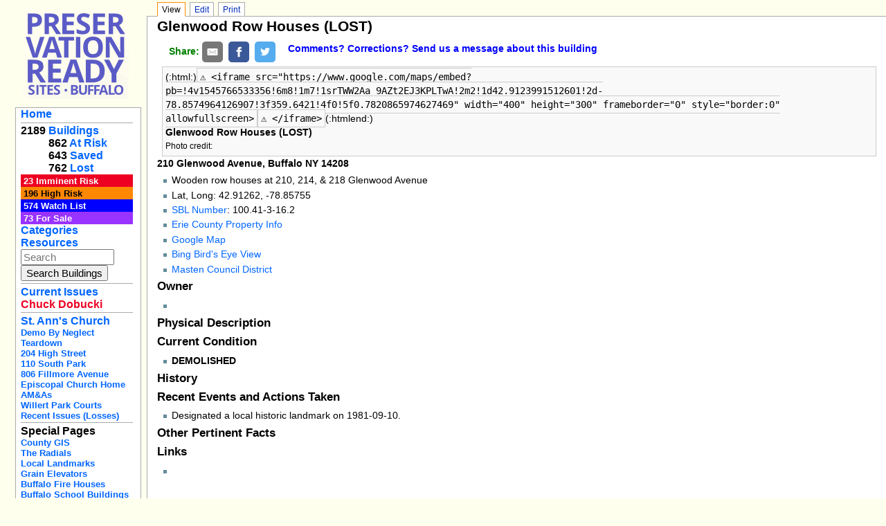

--- FILE ---
content_type: text/html; charset=ISO-8859-1;
request_url: https://www.preservationready.org/Buildings/210GlenwoodAvenue
body_size: 6833
content:
<!DOCTYPE html PUBLIC "-//W3C//DTD XHTML 1.0 Transitional//EN"
                      "http://www.w3.org/TR/xhtml1/DTD/xhtml1-transitional.dtd">
<html xmlns="http://www.w3.org/1999/xhtml" xml:lang="en" lang="en">
<!-- monobook/monobook.tmpl
See PHP for credits and license
-->
<head>
  <title>Glenwood Row Houses (LOST) &#x2014; PRS </title>
  <meta http-equiv='Content-Style-Type' content='text/css' />
  <!--HTMLHeader--><style type='text/css'><!--
  ul, ol, pre, dl, p { margin-top:0px; margin-bottom:0px; }
  code.escaped { white-space: pre; }
  .vspace { margin-top:1.33em; }
  .indent { margin-left:40px; }
  .outdent { margin-left:40px; text-indent:-40px; }
  a.createlinktext { text-decoration:none; border-bottom:1px dotted gray; }
  a.createlink { text-decoration:none; position:relative; top:-0.5em;
    font-weight:bold; font-size:smaller; border-bottom:none; }
  img { border:0px; }
  
.sharebuttons:hover svg,
.sharebuttons:active svg {
  opacity: 0.6;
}.editconflict { color:green; 
  font-style:italic; margin-top:1.33em; margin-bottom:1.33em; }

  table.markup { border:2px dotted #ccf; width:90%; }
  td.markup1, td.markup2 { padding-left:10px; padding-right:10px; }
  table.vert td.markup1 { border-bottom:1px solid #ccf; }
  table.horiz td.markup1 { width:23em; border-right:1px solid #ccf; }
  table.markup caption { text-align:left; }
  div.faq p, div.faq pre { margin-left:2em; }
  div.faq p.question { margin:1em 0 0.75em 0; font-weight:bold; }
  div.faqtoc div.faq * { display:none; }
  div.faqtoc div.faq p.question 
    { display:block; font-weight:normal; margin:0.5em 0 0.5em 20px; line-height:normal; }
  div.faqtoc div.faq p.question * { display:inline; }
  td.markup1 pre { white-space: pre-wrap; }
  .noPmTOC, .PmTOCdiv:empty {display:none;}
.PmTOCdiv { display: inline-block; font-size: 13px; overflow: auto; max-height: 500px;}
.PmTOCdiv a { text-decoration: none; display: block; line-height: 1;}
.PmTOCdiv a.pmtoc-indent1 { margin-left: 1em; }
.PmTOCdiv a.pmtoc-indent2 { margin-left: 2em; }
.PmTOCdiv a.pmtoc-indent3 { margin-left: 3em; }
.PmTOCdiv a.pmtoc-indent4 { margin-left: 4em; }
.PmTOCdiv a.pmtoc-indent5 { margin-left: 5em; }
.PmTOCdiv a.pmtoc-indent6 { margin-left: 6em; }
.back-arrow {font-size: .8rem; text-decoration: none; vertical-align: text-top;}
#PmTOCchk + label {cursor: pointer;}
#PmTOCchk {display: none;}
#PmTOCchk:not(:checked) + label > .pmtoc-show {display: none;}
#PmTOCchk:checked + label > .pmtoc-hide {display: none;}
#PmTOCchk:checked + label + div {display: none;}table.sortable th { cursor: pointer; }
table.sortable th::after { color: transparent; content: "\00A0\025B8"; }
table.sortable th:hover::after { color: inherit; content: "\00A0\025B8"; }
table.sortable th.dir-u::after { color: inherit; content: "\00A0\025BE"; }
table.sortable th.dir-d::after { color: inherit; content: "\00A0\025B4"; } 
    .frame 
      { border:1px solid #cccccc; padding:4px; background-color:#f9f9f9; }
    .lfloat { float:left; margin-right:0.5em; }
    .rfloat { float:right; margin-left:0.5em; }
a.varlink { text-decoration:none;}

div.category {
  border-top: 1px solid #aaa;
  border-right: 0;
  border-bottom: 0;
  border-left; 0;
  padding-top: 0.5em;
  padding-right: 0.5em;
  padding-bottom: 0;
  padding-left: 0.5em;
  background-color:  #FFF;
  font-weight: bold;
};

--></style>  <meta name='robots' content='index,follow' />
<link rel='stylesheet' type='text/css' href='https://www.preservationready.org/pub/skins/monobook/monobook.css' />

  <!-- <link rel='stylesheet' href='https://www.preservationready.org/pub/skins/monobook/monobook.css' type='text/css'/> -->

<style type='text/css'>#header { border-bottom: none; }</style>
</head>
<body><a name='monobook_topofpage'></a>
  <div id='globalwrapper'>
    <!--PageLeftFmt--><div id='pageleft'>
      <div id='pageleftcontent'>
        <div class='pageleftbody' id='sidebar'>
          <h2><a class='wikilink' href='https://www.preservationready.org/Main/Home' title='Home'>Home</a></h2>
<hr />
<h2>2189 <a class='wikilink' href='https://www.preservationready.org/AllBuildings/Portal' title='All Buildings'>Buildings</a></h2>
<div class='indent'><big> <strong>862 <a class='wikilink' href='https://www.preservationready.org/Category/BuildingsAtRisk' title='Buildings at Risk - these buildings are at risk of demolition or damage or other loss'>At Risk</a></strong></big>
</div><div class='indent'><big> <strong>643 <a class='wikilink' href='https://www.preservationready.org/Category/SavedBuildings' title='Saved Buildings - preservation victories. In many cases, they faced imminent demolition or major damage. We usually don&#039;t put buildings in this category unless they&#039;re occupied and under stable, responsible ownership.'>Saved</a></strong></big>
</div><div class='indent'><big> <strong>762 <a class='wikilink' href='https://www.preservationready.org/Category/LostBuildings' title='Lost Buildings - Gone forever.'>Lost</a></strong></big>
</div><h3  style='background-color: #EE0022; color: white;'>&nbsp;<span style='font-size: 83%;'>23&nbsp;<a style='color: white' class='wikilink' href='https://www.preservationready.org/Category/ImminentRisk' title='Imminent Risk. There&#039;s an immediate likelihood of demolition or major damage to these buildings.'>Imminent Risk</a></span></h3>
<h3  style='background-color: #FF8800; color: black;'>&nbsp;<span style='font-size: 83%;'>196&nbsp;<a style='color: black' class='wikilink' href='https://www.preservationready.org/Category/HighRisk' title='High Risk. These buildings face a significant but not immediate threat.'>High Risk</a></span></h3>
<h3  style='background-color: #0000FF; color: white;'>&nbsp;<span style='font-size: 83%;'>574&nbsp;<a style='color: white' class='wikilink' href='https://www.preservationready.org/Category/WatchList' title='Watch List. These buildings are at risk of demolition or damage or other loss, but are in no immediate danger. They&#039;re worth keeping an eye on.'>Watch List</a></span></h3>
<h3  style='background-color: #9933FF; color: white;'>&nbsp;<span style='font-size: 83%;'>73&nbsp;<a style='color: white' class='wikilink' href='https://www.preservationready.org/Category/ForSale' title='For Sale. One of the best ways to preserve a building is to buy it and fix it up. These buildings are for sale, either by private owners or the local municipality.'>For Sale</a></span></h3>
<h2><a class='wikilink' href='https://www.preservationready.org/Main/CategoryList' title='Building Categories'>Categories</a> </h2>
<h2><a class='wikilink' href='https://www.preservationready.org/Main/Links' title='Resources - Links to webpages and other preservation resources'>Resources</a></h2>
<h3><form  class='wikisearch' action='https://www.preservationready.org/Buildings/210GlenwoodAvenue' method='get'><input type='hidden' name='group' value='Buildings' /><input type='hidden' name='fmt' value='#titlespaced' /><input type='hidden' name='list' value='normal' /><input type='hidden' name='action' value='search' /><input type='text' name='q' value=''   placeholder='Search'   class='inputbox searchbox' size='13' /><input type='submit' class='inputbutton searchbutton' value='Search Buildings' /></form></h3>
<hr />
<h2><a class='wikilink' href='https://www.preservationready.org/Main/CurrentIssues'>Current Issues</a></h2>
<h3><span  style='color: #EE0022;'><a style='color: #EE0022' class='wikilink' href='https://www.preservationready.org/Resources/OwnedByChuckDobucki' title='Chuck Dobucki'>Chuck Dobucki</a></span></h3>
<hr />
<h3><a class='wikilink' href='https://www.preservationready.org/Buildings/SaintAnnsChurch' title='The Latest on St. Ann&#039;s Church'>St. Ann's Church</a></h3>
<h3><span style='font-size: 83%;'><a class='wikilink' href='https://www.preservationready.org/Category/DemolitionByNeglect' title='We put buildings in this category if we see signs this is happening - negative changes to the building, such as removal of windows; obvious lack of maintenance or security over a period of time; falling behind on property taxes; an apparent need by the owner for room for parking or other vacant land use.'>Demo By Neglect</a></span></h3>
<h3><span style='font-size: 83%;'><a class='wikilink' href='https://www.preservationready.org/Category/Teardown' title='We put buildings in this category if structures are torn down to build a new structure. It includes only those situations where 1) the building was specifically purchased to be torn down for a new build or 2) a demolition/new build resulted even if plans originally included renovation of the existing structure.'>Teardown</a></span></h3>
<h3><span style='font-size: 83%;'><a class='wikilink' href='https://www.preservationready.org/Buildings/204HighStreet' title='204 High Street, Fruit Belt'>204 High Street</a></span></h3>
<h3><span style='font-size: 83%;'><a class='wikilink' href='https://www.preservationready.org/Buildings/110SouthParkAvenue' title='110 South Park Avenue, near downtown'>110 South Park</a></span></h3>
<h3><span style='font-size: 83%;'><a class='wikilink' href='https://www.preservationready.org/Buildings/806FillmoreAvenue' title='Fronczak House, Broadway-Fillmore neighborhood, East Side'>806 Fillmore Avenue</a></span></h3>
<h3><span style='font-size: 83%;'><a class='wikilink' href='https://www.preservationready.org/Buildings/825BustiAvenue' title='Episcopal Church Home'>Episcopal Church Home</a></span></h3>
<h3><span style='font-size: 83%;'><a class='wikilink' href='https://www.preservationready.org/Buildings/377MainStreet'>AM&amp;As</a></span></h3>
<h3><span style='font-size: 83%;'><a class='wikilink' href='https://www.preservationready.org/Buildings/WillertParkCourts' title='Willert Park Courts'>Willert Park Courts</a></span></h3>
<h3><span style='font-size: 83%;'><a class='wikilink' href='https://www.preservationready.org/Site/RecentIssues' title='Click here for recent issues'>Recent Issues (Losses)</a></span></h3>
<hr />
<h2>Special Pages</h2>
<h3><span style='font-size: 83%;'><a class='plainlinks' href='https://gis.erie.gov/Html5Viewer/index.html?viewer=ErieCountyNY.HTML5_2_11_0' rel='nofollow'>County GIS</a></span></h3>
<h3><span style='font-size: 83%;'><a class='wikilink' href='https://www.preservationready.org/Category/Radials' title='The Radials'>The Radials</a></span></h3>
<h3><span style='font-size: 83%;'><a class='wikilink' href='https://www.preservationready.org/Buildings/LocalLandmarks' title='Local Landmarks'>Local Landmarks</a></span></h3>
<h3><span style='font-size: 83%;'><a class='wikilink' href='https://www.preservationready.org/Buildings/GrainElevators' title='Grain Elevators'>Grain Elevators</a></span></h3>
<h3><span style='font-size: 83%;'><a class='wikilink' href='https://www.preservationready.org/Main/BuffaloFireHouses' title='Buffalo Fire Houses'>Buffalo Fire Houses </a></span></h3>
<h3><span style='font-size: 83%;'><a class='wikilink' href='https://www.preservationready.org/Main/BuffaloSchoolBuildings' title='Buffalo School Buildings'>Buffalo School Buildings </a></span></h3>
<h3><span style='font-size: 83%;'><a class='wikilink' href='https://www.preservationready.org/SortByName/Non-Buildings' title='Non-Buildings'>Non-Building Issues</a></span></h3>
<h3><span style='font-size: 83%;'><a class='wikilink' href='https://www.preservationready.org/Buildings/ShoppingDistricts' title='Shopping Districts'>Shopping Districts</a></span></h3>
<h3><span style='font-size: 83%;'><a class='wikilink' href='https://www.preservationready.org/CouncilDistrict/Home' title='Council Districts'>Council Districts</a></span></h3>
<h3><span style='font-size: 83%;'><a class='wikilink' href='https://www.preservationready.org/Category/ChurchesForSale'>Churches for Sale</a></span></h3>
<h3><span style='font-size: 83%;'><a class='wikilink' href='https://www.preservationready.org/Buildings/SchoolsForSale'>Schools for Sale</a></span></h3>
<h3><span style='font-size: 83%;'><a class='wikilink' href='https://www.preservationready.org/SortByName/AdaptiveReuse'>Adaptive Reuse</a></span></h3>
<h3><span style='font-size: 83%;'><a class='wikilink' href='https://www.preservationready.org/Buildings/SheltonSquare'>Shelton Square</a></span></h3>
<h3><span style='font-size: 83%;'><a class='wikilink' href='https://www.preservationready.org/Category/CityDemo'>City Demos</a></span></h3>
<h3><span style='font-size: 83%;'><a class='wikilink' href='https://www.preservationready.org/Resources/Architects'>Architects</a>:</span></h3>
<ul><li><a class='wikilink' href='https://www.preservationready.org/Architects/JohnCoxhead'>John H. Coxhead</a>
</li><li><a class='wikilink' href='https://www.preservationready.org/Category/DesignedByDietelAndWade'>Dietel &amp; Wade</a>
</li><li><a class='wikilink' href='https://www.preservationready.org/Category/DesignedByEsenweinAndJohnson'>Esenwein &amp; Johnson</a>
</li><li><a class='wikilink' href='https://www.preservationready.org/Category/DesignedByGreenAndWicks'>Green &amp; Wicks</a>
</li><li><a class='wikilink' href='https://www.preservationready.org/Category/DesignedByGMortonWolfe'>G. Morton Wolfe</a>
</li><li><a class='wikilink' href='https://www.preservationready.org/Category/DesignedByZawadzki'>W&#322;adys&#322;aw H. Zawadzki</a>
</li></ul><hr />
<h2>Meta</h2>
<h3><span style='font-size: 83%;'><a class='wikilink' href='https://www.preservationready.org/NewestPages/25' title='Newest Pages'>Newest Pages</a></span></h3>
<h3><span style='font-size: 83%;'><a class='wikilink' href='https://www.preservationready.org/Main/RecentlyChangedBuildingPages' title='Recently Changed Building Pages'>Recent Changes</a></span></h3>
<h3><span style='font-size: 83%;'><a class='wikilink' href='https://www.preservationready.org/Main/Contact' title='Contact Us'>Contact Us</a></span></h3>
<h3><span style='font-size: 83%;'><a class='wikilink' href='https://www.preservationready.org/Resources/DMCA' title='DMCA Notice'>DMCA Notice</a></span></h3>
<p  style='text-align: right;'><span style='font-size: 83%;'><a class='plainlinks' href='https://www.preservationready.org/Main/Home?action=login' rel='nofollow'>Log In</a></span>
</p>

        </div><!-- id='sidebar' -->
        
      </div><!-- id='pageleft_content' -->
      <div id='pagelogo'>
        <a style='background-image: url(https://www.preservationready.org/pub/skins/monobook/logo.gif);'
           href='https://www.preservationready.org' title="Glenwood Row Houses (LOST) &#x2014; PRS "></a>
      </div><!-- id='pagelogo' -->
    </div><!--/PageLeftFmt-->
    <a name='topcontent'></a>
    <div id='content'>
      <!--PageTabsFmt--><div id='tabs'>
      <ul><li class='browse'>      <p id='active'>View</p>
</li><li class='edit'>      <a accesskey='e'  rel='nofollow'  class='wikilink' href='https://www.preservationready.org/Buildings/210GlenwoodAvenue?action=edit'>Edit</a>
</li><li class='print'>     <a accesskey=''  rel='nofollow'  class='wikilink' href='https://www.preservationready.org/Buildings/210GlenwoodAvenue?action=print'>Print</a>
</li></ul>
      </div><!--/PageTabsFmt-->
      <div id='tabpage'>
        <div id='contentbody'>
          <!--PageTitleFmt--><h1 class='titlepage'>Glenwood Row Houses (LOST)
</h1><!--/PageTitleFmt-->
          <div id='rightbody'>
            <!--PageRightFmt--><!--/PageRightFmt-->
          </div><!-- id='rightbody' -->
            <!--PageText-->
<div id='wikitext'>
<table ><tr><td  valign='top'>
<h4><span  style='color: green;'>Share: <a title="Share via e-mail" class="sharebuttons" href="mailto:?subject=Glenwood%20Row%20Houses%20%28LOST%29&amp;body=https%3A%2F%2Fwww.preservationready.org%2FBuildings%2F210GlenwoodAvenue"  rel="noopener" aria-label=""><svg xmlns="http://www.w3.org/2000/svg" viewBox="0 0 30 30" width="30" height="30" style="vertical-align: middle;"><rect x="0" y="0" rx="5" ry="5" width="30" height="30" fill="#777" stroke="none"/><path d="M22 4H2C.9 4 0 4.9 0 6v12c0 1.1.9 2 2 2h20c1.1 0 2-.9 2-2V6c0-1.1-.9-2-2-2zM7.25 14.43l-3.5 2c-.08.05-.17.07-.25.07-.17 0-.34-.1-.43-.25-.14-.24-.06-.55.18-.68l3.5-2c.24-.14.55-.06.68.18.14.24.06.55-.18.68zm4.75.07c-.1 0-.2-.03-.27-.08l-8.5-5.5c-.23-.15-.3-.46-.15-.7.15-.22.46-.3.7-.14L12 13.4l8.23-5.32c.23-.15.54-.08.7.15.14.23.07.54-.16.7l-8.5 5.5c-.08.04-.17.07-.27.07zm8.93 1.75c-.1.16-.26.25-.43.25-.08 0-.17-.02-.25-.07l-3.5-2c-.24-.13-.32-.44-.18-.68s.44-.32.68-.18l3.5 2c.24.13.32.44.18.68z" fill="white" stroke="none" transform="translate(7.5, 7.5) scale(.625, .625)"></svg></a>&nbsp; <a title="Share on Facebook" class="sharebuttons" href="https://facebook.com/sharer/sharer.php?u=https%3A%2F%2Fwww.preservationready.org%2FBuildings%2F210GlenwoodAvenue" target="_blank" rel="noopener" aria-label=""><svg xmlns="http://www.w3.org/2000/svg" viewBox="0 0 30 30" width="30" height="30" style="vertical-align: middle;"><rect x="0" y="0" rx="5" ry="5" width="30" height="30" fill="#3b5998" stroke="none"/><path d="M18.77 7.46H14.5v-1.9c0-.9.6-1.1 1-1.1h3V.5h-4.33C10.24.5 9.5 3.44 9.5 5.32v2.15h-3v4h3v12h5v-12h3.85l.42-4z" fill="white" stroke="none" transform="translate(7.5, 7.5) scale(.625, .625)"></svg></a>&nbsp; <a title="Share on Twitter" class="sharebuttons" href="https://twitter.com/intent/tweet/?text=Glenwood%20Row%20Houses%20%28LOST%29&amp;url=https%3A%2F%2Fwww.preservationready.org%2FBuildings%2F210GlenwoodAvenue" target="_blank" rel="noopener" aria-label=""><svg xmlns="http://www.w3.org/2000/svg" viewBox="0 0 30 30" width="30" height="30" style="vertical-align: middle;"><rect x="0" y="0" rx="5" ry="5" width="30" height="30" fill="#55acee" stroke="none"/><path d="M23.44 4.83c-.8.37-1.5.38-2.22.02.93-.56.98-.96 1.32-2.02-.88.52-1.86.9-2.9 1.1-.82-.88-2-1.43-3.3-1.43-2.5 0-4.55 2.04-4.55 4.54 0 .36.03.7.1 1.04-3.77-.2-7.12-2-9.36-4.75-.4.67-.6 1.45-.6 2.3 0 1.56.8 2.95 2 3.77-.74-.03-1.44-.23-2.05-.57v.06c0 2.2 1.56 4.03 3.64 4.44-.67.2-1.37.2-2.06.08.58 1.8 2.26 3.12 4.25 3.16C5.78 18.1 3.37 18.74 1 18.46c2 1.3 4.4 2.04 6.97 2.04 8.35 0 12.92-6.92 12.92-12.93 0-.2 0-.4-.02-.6.9-.63 1.96-1.22 2.56-2.14z" fill="white" stroke="none" transform="translate(7.5, 7.5) scale(.625, .625)"></svg></a> </span></h4>
</td><td  valign='top'>
<h4><span  style='color: blue;'><a style='color: blue' class='plainlinks' href='mailto:webmaster@preservationready.org?subject=Comment%20on%20Glenwood%20Row%20Houses%20LOST%20at%20P-RS' title='Comment On This Page' rel='nofollow'>Comments? Corrections? Send us a message about this building</a></span></h4>
</td></tr></table>
<p><span class='frame rfloat' style='width: 400;'>(:html:)<code title='Markup rule &quot;html-b|i|u|sup|sub|a|iframe|small&quot; is obsolete and has been disabled. ! File: /home/public/cookbook/enablehtml.php, line: 4, pat: /&lt;(\/?(b|i|u|sup|sub|a|iframe|small)(?![a-z!])(([&#039;&quot;]).*?\4|.*?)*?)&gt;/ie, rep: Keep(PSS(&#039;&lt;$1&gt;&#039;)). See pmwiki.org/Troubleshooting' 
    class='obsolete-markup frame'>&#9888; &lt;iframe src=&quot;https://www.google.com/maps/embed?pb=!4v1545766533356!6m8!1m7!1srTWW2Aa_9AZt2EJ3KPLTwA!2m2!1d42.9123991512601!2d-78.8574964126907!3f359.6421!4f0!5f0.7820865974627469&quot; width=&quot;400&quot; height=&quot;300&quot; frameborder=&quot;0&quot; style=&quot;border:0&quot; allowfullscreen&gt;</code><code title='Markup rule &quot;html-b|i|u|sup|sub|a|iframe|small&quot; is obsolete and has been disabled. ! File: /home/public/cookbook/enablehtml.php, line: 4, pat: /&lt;(\/?(b|i|u|sup|sub|a|iframe|small)(?![a-z!])(([&#039;&quot;]).*?\4|.*?)*?)&gt;/ie, rep: Keep(PSS(&#039;&lt;$1&gt;&#039;)). See pmwiki.org/Troubleshooting' 
    class='obsolete-markup frame'>&#9888; &lt;/iframe&gt;</code>(:htmlend:)<br clear='all' /><strong>Glenwood Row Houses (LOST)</strong><br clear='all' /><span style='font-size: 83%;'>Photo credit: </span></span>
<br  /><strong>210  Glenwood Avenue, Buffalo NY 14208</strong>
</p><ul><li>Wooden row houses at 210, 214, &amp; 218 Glenwood Avenue
</li><li>Lat, Long: 42.91262, -78.85755
</li><li><a target='_blank'  class='wikilink' href='https://www.preservationready.org/Main/SBLNumber' title='Section/Block/Lot Number'>SBL Number</a>: 100.41-3-16.2
</li><li><a target='_blank'  class='plainlinks' href='https://paytax.erie.gov/webprop/property_info_details.asp?sbl=100.41-3-16.2&amp;KEY=1402001004100003016200' rel='nofollow'>Erie County Property Info</a>
</li><li> <a target='_blank'  class='plainlinks' href='https://maps.google.com/?q=210%20%20Glenwood%20Avenue,%20Buffalo%20NY%2014208' title='Google Map' rel='nofollow'>Google Map</a>
</li><li> <a target='_blank'  class='plainlinks' href='http://www.bing.com/maps/default.aspx?where1=210%20%20Glenwood%20Avenue,%20Buffalo%20NY%2014208&amp;sty=o&amp;lvl=18' title='Bing Bird&#039;s Eye View' rel='nofollow'>Bing Bird's Eye View</a>
</li><li><a target='_blank'  class='plainlinks' href='http://www.buffalony.gov/directory.aspx?eid=97.' title='Buffalo Common Council District' rel='nofollow'>Masten Council District</a>
</li></ul><h2>Owner</h2>
<ul><li>
</li></ul><h2>Physical Description</h2>
<h2>Current Condition</h2>
<ul><li><strong>DEMOLISHED</strong>
</li></ul><h2>History</h2>
<h2>Recent Events and Actions Taken</h2>
<ul><li>Designated a local historic landmark on 1981-09-10.
</li></ul><h2>Other Pertinent Facts</h2>
<h2>Links</h2>
<ul><li> 
</li></ul><p class='vspace'><br clear='all' />
</p><hr />
<h3>Newest Pages</h3>
<p><strong><div class='fpltemplate'><p><span  style='color: gray;'>&#9632; </span><a class='wikilink' href='https://www.preservationready.org/Buildings/2221NiagaraFallsBoulevardNiagaraFalls'>Bell Aircraft Plant, Niagara Falls</a> 
<span  style='color: gray;'>&#9632; </span><a class='wikilink' href='https://www.preservationready.org/Buildings/71NorthStreet'>71  North Street</a> 
<span  style='color: gray;'>&#9632; </span><a class='wikilink' href='https://www.preservationready.org/Buildings/100EighteenthStreet'>100  Eighteenth Street</a> 
<span  style='color: gray;'>&#9632; </span><a class='wikilink' href='https://www.preservationready.org/Buildings/1030ParksideAvenue'>St. Rose of Lima School</a> 
<span  style='color: gray;'>&#9632; </span><a class='wikilink' href='https://www.preservationready.org/Buildings/1291MainStreet'>1291  Main Street</a> 
<span  style='color: gray;'>&#9632; </span><a class='wikilink' href='https://www.preservationready.org/Buildings/22ChateauTerrace'>22  Chateau Terrace</a> 
<span  style='color: gray;'>&#9632; </span><a class='wikilink' href='https://www.preservationready.org/Buildings/807ClintonStreet'>807  Clinton Street</a> 
<span  style='color: gray;'>&#9632; </span><a class='wikilink' href='https://www.preservationready.org/Buildings/250RichmondAvenue'>250  Richmond Avenue</a> 
<span  style='color: gray;'>&#9632; </span><a class='wikilink' href='https://www.preservationready.org/Buildings/142Broadway'>Liberty Tailors</a> 
<span  style='color: gray;'>&#9632; </span><a class='wikilink' href='https://www.preservationready.org/Buildings/1966NiagaraStreet'>1966  Niagara Street</a> 
<span  style='color: gray;'>&#9632; </span><a class='wikilink' href='https://www.preservationready.org/Buildings/1942NiagaraStreet'>1942  Niagara Street</a> 
<span  style='color: gray;'>&#9632; </span><a class='wikilink' href='https://www.preservationready.org/Buildings/1930NiagaraStreet'>1930  Niagara Street</a> 
<span  style='color: gray;'>&#9632; </span><a class='wikilink' href='https://www.preservationready.org/Buildings/2018MainStreetNiagaraFalls'>2018  Main Street, Niagara Falls NY 14305</a> 
<span  style='color: gray;'>&#9632; </span><a class='wikilink' href='https://www.preservationready.org/Buildings/1940NiagaraStreet'>1940 Niagara Street</a> 
<span  style='color: gray;'>&#9632; </span><a class='wikilink' href='https://www.preservationready.org/Buildings/1932NiagaraStreet'>1932 Niagara Street</a> 
<span  style='color: gray;'>&#9632; </span><a class='wikilink' href='https://www.preservationready.org/Buildings/1035JeffersonAvenue'>1035 Jefferson Avenue</a> 
<span  style='color: gray;'>&#9632; </span><a class='wikilink' href='https://www.preservationready.org/Buildings/701ThirdStreetNiagaraFalls'>701  Third Street, Niagara Falls</a> 
<span  style='color: gray;'>&#9632; </span><a class='wikilink' href='https://www.preservationready.org/Buildings/TheTurtle'>The Turtle - Native American Center for the Arts</a> 
<span  style='color: gray;'>&#9632; </span><a class='wikilink' href='https://www.preservationready.org/Buildings/816RainbowBoulevardNiagaraFalls'>Nabisco Elevator, Niagara Falls</a> 
<span  style='color: gray;'>&#9632; </span><a class='wikilink' href='https://www.preservationready.org/Buildings/945WashingtonStreet'>945 Washington Street</a> 
<span  style='color: gray;'>&#9632; </span><a class='wikilink' href='https://www.preservationready.org/Buildings/941WashingtonStreet'>941 Washington Street</a> 
<span  style='color: gray;'>&#9632; </span><a class='wikilink' href='https://www.preservationready.org/Buildings/931WashingtonStreet'>931 Washington Street</a> 
<span  style='color: gray;'>&#9632; </span><a class='wikilink' href='https://www.preservationready.org/Buildings/929WashingtonStreet'>929 Washington Street</a> 
<span  style='color: gray;'>&#9632; </span><a class='wikilink' href='https://www.preservationready.org/Buildings/927WashingtonStreet'>927 Washington Street</a> 
<span  style='color: gray;'>&#9632; </span><a class='wikilink' href='https://www.preservationready.org/Buildings/1308OntarioAvenueNiagaraFalls'>Prophet Isaiah's Second Coming House</a> 
<span  style='color: gray;'>&#9632; </span><a class='wikilink' href='https://www.preservationready.org/Buildings/1681MainStreet'>1681  Main Street</a> 
<span  style='color: gray;'>&#9632; </span><a class='wikilink' href='https://www.preservationready.org/Buildings/1215NiagaraStreet'>1215  Niagara Street</a> 
<span  style='color: gray;'>&#9632; </span><a class='wikilink' href='https://www.preservationready.org/Buildings/882WestAvenue'>882  West Avenue</a> 
<span  style='color: gray;'>&#9632; </span><a class='wikilink' href='https://www.preservationready.org/Buildings/878WestAvenue'>878  West Avenue</a> 
<span  style='color: gray;'>&#9632; </span><a class='wikilink' href='https://www.preservationready.org/Buildings/29MintonStreet'>29  Minton Street</a> 
</p>
</div></strong>
</p><hr />
<p><strong>Added 2018-12-25 &bull; Last changed 2018-12-25</strong>
</p><div class='category'>  <a class='wikilink' href='https://www.preservationready.org/Category/Buffalo'>Buffalo</a>  |  <a class='wikilink' href='https://www.preservationready.org/Category/Buildings'>Buildings</a>  |  <a class='wikilink' href='https://www.preservationready.org/Category/CC'>CC</a>  |  <a class='wikilink' href='https://www.preservationready.org/Category/ColdSpring'>Cold Spring</a>  |  <a class='wikilink' href='https://www.preservationready.org/Category/EastSide'>East Side</a>  |  <a class='wikilink' href='https://www.preservationready.org/Category/Houses'>Houses</a>  |  <a class='wikilink' href='https://www.preservationready.org/Category/IncompletePages'>Incomplete Pages</a>  |  <a class='wikilink' href='https://www.preservationready.org/Category/LocalLandmarks'>Local Landmarks</a>  |  <a class='wikilink' href='https://www.preservationready.org/Category/LostBuildings'>Lost Buildings</a>  |  <a class='wikilink' href='https://www.preservationready.org/Category/RowHouses'>Row Houses</a> </div>
</div>

            <span style='clear:both;'></span>
        </div><!-- id='contentbody' -->
      </div><!-- id='tabpage' -->
    </div><!-- id='content' -->
  </div><!-- id='globalwrapper' -->
</body>
</html>


--- FILE ---
content_type: text/css
request_url: https://www.preservationready.org/pub/skins/monobook/monobook.css
body_size: 1619
content:
body {

  font: normal 11px 'Open Sans', "Trebuchet MS", tahoma, geneva, arial, helvetica, sans-serif;

  background: #FFFFEE;

  color: black;

  margin: 0;

  padding: 0;

}

#globalwrapper { /* scale back up to a sane default */

  font-size: 127%;

  width: 100%;

  margin: 0;

  padding: 0;

}



#content {

  margin: 0 0 0.6em 15.2em;

  padding: 0;

  float: none;

  height: 1%; /* workaround for various ie float bugs */

}



#contentbody {

  padding: 0em 1em 1.5em 1em;

  background: white;

  border: 1px solid #aaaaaa;

  border-right: none;

  border-top: none;

  line-height: 1.5em;

  position: relative;

  margin-right: 0;

  height: 1%; /* workaround for various ie float bugs */

}



#header {

  margin: 1.3em 0 0 0;

  border-bottom: 1px solid #000000;

}



#tabs {

  width: 100%;

  /*border: 1px solid #aaaaaa;*/

}



#tabs ul {

  padding: 3px 0 2px 0;

  padding-left: 1em;

  margin-left: 0;

  border-bottom: 1px solid #aaaaaa;

  font: normal 12px 'Open Sans', verdana, tahoma, geneva, arial, helvetica, sans-serif;

}

#tabs ul li {

  list-style: none;

  margin: 0;

  display: inline;

}

#tabs ul li * {

  padding: 3px 0.5em 2px 0.5em;

  margin-left: 3px;

  border: 1px solid #aaaaaa;

  border-bottom: none;

  background: white;

  text-decoration: none;

  color: #002bb8;

  display: inline;

}

#tabs ul li p {

  color: black;

}

#tabs ul li a:link:hover,

#tabs ul li a:visited:hover {

  border-bottom: 1px solid white;

}

#tabs ul li *#active {

  border-color: #FF8800;

  border-bottom: 1px solid white;

}

#tabs .vspace {

  display: none;

}



#pageleft {

  position: absolute;

  left: 1em;

  top: 0;

  width: 13.6em;

}



#pageleftcontent {

  padding-top: 155px;

  width: 13.6em;

  overflow: hidden;

}



#pagelogo {

  position: absolute;

  top: 0;

  left: 0;

  height: 155px;

  width: 13.6em;

  overflow: hidden;

}

#pagelogo a,

#pagelogo a:hover {

  display: block;

  height: 155px;

  width: 13.6em;

  background-repeat: no-repeat;

  background-position: 50% 50% !important;

  text-decoration: none;

  /*border: 1px solid #aaaaaa;*/

}



.pageleftbodycaption {





  padding-left: 0.5em;

}



.pageleftbody {

  margin: 0 0 0.6em 0.6em;

  border-left: 1px solid #aaaaaa; }





.pageleftbody {

  margin: 0 0 0.6em 0.6em;

  font-size: 95%;

  background: white;

  border-collapse: collapse;

  border: 1px solid #aaaaaa;

  padding: 0 0.8em 0.3em 0.5em;

  overflow: hidden;

}

.pageleftbody h1,

.pageleftbody h2,

.pageleftbody h3,

.pageleftbody h4 {

  margin: 0;

  padding: 0;

  font-size: 1.2em;

}

.pageleftbody ul {

  line-height: 1.5em;

  list-style-type: square;

  list-style-image: url("bullet.gif");

  font-size: 95%;

}

.pageleftbody li {

  padding: 0;

  margin: 0;

}

.pageleftbody input { font-size: 95%; }



.pageleftbody form {

  margin: 0;

  line-height: 1.5em;

}

#sidesearch input.searchbox {

  margin-top: 0.6em;

  width: 10em;

}

#sidesearch  div.searchbutton {

  text-align: right;

}



#rightbody {

  padding-top: 1em;

  float: right;

}



#print {

  padding-top: 0.1em;

  padding-bottom: 3px;

  text-align: right;

  font-size: 90%;

}

#print a:hover {

  border: 1px dotted #aaaaaa;

  text-decoration: none;

}

#print a {

  padding: 1px;

  padding-right: 2px;

  border: 1px solid white;

}

#print img {

  border: 0;

  margin: 0;

  vertical-align: middle;

}



#rightbar {

  /* width: 17em; */

  margin: 0.3em 0 0.25em 0.5em;

  padding: 0.2em 0.5em;



  border: 1px solid #ffad80;

  background-color: #fff7cb;

  font-size: 90%;

  line-height: 1.2em;

}

#rightbar ul {

  list-style-type: square;

  list-style-image: url("required.gif");

}

#rightbar li {

  line-height: 1.2em;

}

.rb-none   { width: 0;

           visibility: hidden; }

.rb-narrow { width: 12em; }

.rb-normal { width: 17em; }

.rb-wide   { width: 22em; }



#footer {

  background-color: white;

  border: 1px solid #353895;

  border-right: none;

  margin: 0.6em 0em 1em 0em;

  padding: 0.4em 0em;

  font-size: 90%;

  position: relative;

  height: 1%; /* workaround for various ie float bugs */

  text-align: center;

}

#footer ul {

  list-style-type: none;

  padding: 0;

  margin: 0;

}

#footer li {

  display: inline;

  margin: 0 1.3em;

}

#footer .navbox a {

  padding: 0 3px;

  border: 1px dotted #002bb8;

}

#footer .navbox a:hover {

  text-decoration: none;

  border: 1px solid #002bb8;

}

#footer .navbox a:visited,

#footer .navbox a:active { color: #002bb8; }



.titlepage {

  /*width: 100%;*/

  margin-bottom: 0.1em;

  clear: none;

}



a {

  text-decoration: none;

  color: #0066FF;

  background: none;

}

a:visited { color: #550099; }

a:active { color: #0000CC; }

a:hover { text-decoration: underline; }



hr {

  height: 1px;

  color: #353895;

  background-color: #aaaaaa;

  border: 0;

  margin: 0.2em 0 0.2em 0;

}



h1, h2, h3, h4, h5, h6 {

  color: black;

  background: none;

  font-weight: bold;

  margin: 0;

  padding-top: 0.2em;

  padding-bottom: 0.2em;

}

h1, h2 {

}

h3 {

  border-bottom: 0px;

  font-weight: bold;

}

h4 {

  border-bottom: 0px;

  margin-left: 1em;

}

h5 {

  border-bottom: 0px;

  margin-left: 2em;

}

h6 {

  border-bottom: 0px;

  margin-left: 3em;

}

h1 { font-size: 150%; }

h2 { font-size: 125%; }

h3 { font-size: 100%; }

h4 { font-size: 100%; }

h5 { font-size: 100%; }

h6 { font-size: 100%;  }



ul {

  line-height: 1.5em;

  list-style-type: square;

  margin: 0.3em 0 0 1.5em;

  padding: 0;

  list-style-image: url("bullet.gif");

}

ul.historylist {

  list-style-image: none;

}

ol {

  line-height: 1.5em;

  margin: 0.3em 0 0 3.2em;

  padding:0;

  list-style-image: none;

}

li { margin-bottom: 0.1em; }

dt {

  font-weight: bold;

  margin-bottom: 0.1em;

}

dl {

  margin-top: 0.2em;

  margin-bottom: 0.5em;

}

dd {

  line-height: 1.5em;

  margin-left: 2em;

  margin-bottom: 0.1em;

}

code { }

pre {

  padding: 1em;

  color: black;

  line-height: 1.1em;

  clear: both;

}

/*

a.urllink img {

  position: relative;

  left: 2px;

}*/

a.urllink {

  background: url(external.png) center right no-repeat;

  padding-right: 13px;

}



a.createlinktext,

a.createlinktext:visited {

  color: red;

  border-bottom: none;

}

a.createlink,

a.createlink:visited {

  left: 2px;

  top: 2px;

}



.sidehead {

  color: black;

  background: none;

  font-weight: normal;

  margin: 0.2em 0 0 0;

  border-bottom: 1px solid #aaaaaa;

  padding: 0;

  font-size: 1.2em;

}

.wikilink .urllink {

  background: none;

  padding: 0;

}



#wikitext {

  position: relative;

}

#wikitext form, #wikitext input {

  font: normal 11px tahoma, geneva, arial, helvetica, sans-serif;

}



#wikiedit {

  position: relative;

  height: 1%; /* workaround for various ie float bugs */

}

#wikiedit textarea {

  margin-top: 0.5em;

  padding: 0;

  width: 100%;

}



#stopwatch pre {

  margin-left: 14em;

  font: 8pt/1 monospace;

}

